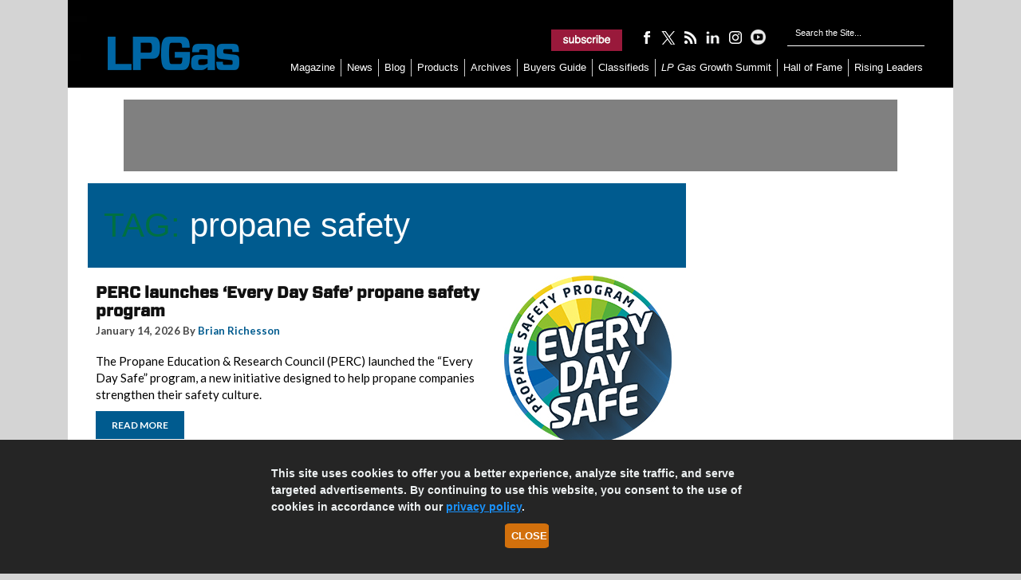

--- FILE ---
content_type: text/html; charset=UTF-8
request_url: https://www.lpgasmagazine.com/tag/propane-safety/
body_size: 14566
content:
<!DOCTYPE html>

<html xmlns="http://www.w3.org/1999/xhtml" lang="en-US">

<head>

	<meta http-equiv="X-UA-Compatible" content="IE=edge"/>

	<meta http-equiv="Content-Type" content="text/html; charset=UTF-8"/>
	<title>propane safety &#045; LP Gas</title>

	<!-- Google Tag Manager -->
	<script>(function(w,d,s,l,i){w[l]=w[l]||[];w[l].push({'gtm.start':
	new Date().getTime(),event:'gtm.js'});var f=d.getElementsByTagName(s)[0],
	j=d.createElement(s),dl=l!='dataLayer'?'&l='+l:'';j.async=true;j.src=
	'https://www.googletagmanager.com/gtm.js?id='+i+dl;f.parentNode.insertBefore(j,f);
	})(window,document,'script','dataLayer','GTM-T43RBLX');</script>
	<!-- End Google Tag Manager -->

	<link rel="icon" type="image/x-icon" href="https://www.lpgasmagazine.com/wp-content/themes/childTheme_3_22/favicon.png"/>
	<link rel="stylesheet" href="https://www.lpgasmagazine.com/wp-content/themes/childTheme_3_22/style.css?v=11052020" type="text/css" media="screen"/>

	<script src="https://cdnjs.cloudflare.com/ajax/libs/jquery/3.4.1/jquery.js" type="text/javascript"></script>
    		<!-- Responsive Design Resources -->
		<link rel="stylesheet" href="https://www.lpgasmagazine.com/wp-content/themes/childTheme_3_22/style-responsive.css?v=11052020"
			  type="text/css" media="screen"/>
		<meta name="viewport" content="width=device-width,initial-scale=1"/>
    
	<link rel="pingback" href="https://www.lpgasmagazine.com/xmlrpc.php"/>

    
<!-- Search Engine Optimization by Rank Math PRO - https://rankmath.com/ -->
<meta name="robots" content="follow, noindex"/>
<meta property="og:locale" content="en_US" />
<meta property="og:type" content="article" />
<meta property="og:title" content="propane safety &#045; LP Gas" />
<meta property="og:url" content="https://www.lpgasmagazine.com/tag/propane-safety/" />
<meta property="og:site_name" content="LP Gas" />
<meta property="article:publisher" content="https://www.facebook.com/lpgasmagazine" />
<meta name="twitter:card" content="summary_large_image" />
<meta name="twitter:title" content="propane safety &#045; LP Gas" />
<meta name="twitter:site" content="@https://www.twitter.com/lpgas_mag" />
<meta name="twitter:label1" content="Posts" />
<meta name="twitter:data1" content="267" />
<script type="application/ld+json" class="rank-math-schema-pro">{"@context":"https://schema.org","@graph":[{"@type":"Organization","@id":"https://www.lpgasmagazine.com/#organization","name":"LP Gas Magazine","url":"https://www.lpgasmagazine.com","sameAs":["https://www.facebook.com/lpgasmagazine","https://twitter.com/https://www.twitter.com/lpgas_mag","https://www.instagram.com/lpgasmagazine/","https://www.youtube.com/@LPGasmagazine/","https://www.linkedin.com/company/lp-gas/"],"logo":{"@type":"ImageObject","@id":"https://www.lpgasmagazine.com/#logo","url":"https://www.lpgasmagazine.com/wp-content/uploads/2019/06/LPG_2018logo_blue-210x54.jpg","contentUrl":"https://www.lpgasmagazine.com/wp-content/uploads/2019/06/LPG_2018logo_blue-210x54.jpg","caption":"LP Gas","inLanguage":"en-US","width":"210","height":"54"}},{"@type":"WebSite","@id":"https://www.lpgasmagazine.com/#website","url":"https://www.lpgasmagazine.com","name":"LP Gas","publisher":{"@id":"https://www.lpgasmagazine.com/#organization"},"inLanguage":"en-US"},{"@type":"CollectionPage","@id":"https://www.lpgasmagazine.com/tag/propane-safety/#webpage","url":"https://www.lpgasmagazine.com/tag/propane-safety/","name":"propane safety &#045; LP Gas","isPartOf":{"@id":"https://www.lpgasmagazine.com/#website"},"inLanguage":"en-US"}]}</script>
<!-- /Rank Math WordPress SEO plugin -->

<link rel='dns-prefetch' href='//www.googletagmanager.com' />
<link rel='dns-prefetch' href='//www.lpgasmagazine.com' />
<link rel="alternate" type="application/rss+xml" title="LP Gas &raquo; Feed" href="https://www.lpgasmagazine.com/feed/" />
<link rel="alternate" type="application/rss+xml" title="LP Gas &raquo; Comments Feed" href="https://www.lpgasmagazine.com/comments/feed/" />
<link rel="alternate" type="application/rss+xml" title="LP Gas &raquo; propane safety Tag Feed" href="https://www.lpgasmagazine.com/tag/propane-safety/feed/" />
<style id='wp-img-auto-sizes-contain-inline-css' type='text/css'>
img:is([sizes=auto i],[sizes^="auto," i]){contain-intrinsic-size:3000px 1500px}
/*# sourceURL=wp-img-auto-sizes-contain-inline-css */
</style>
<style id='wp-emoji-styles-inline-css' type='text/css'>

	img.wp-smiley, img.emoji {
		display: inline !important;
		border: none !important;
		box-shadow: none !important;
		height: 1em !important;
		width: 1em !important;
		margin: 0 0.07em !important;
		vertical-align: -0.1em !important;
		background: none !important;
		padding: 0 !important;
	}
/*# sourceURL=wp-emoji-styles-inline-css */
</style>
<style id='wp-block-library-inline-css' type='text/css'>
:root{--wp-block-synced-color:#7a00df;--wp-block-synced-color--rgb:122,0,223;--wp-bound-block-color:var(--wp-block-synced-color);--wp-editor-canvas-background:#ddd;--wp-admin-theme-color:#007cba;--wp-admin-theme-color--rgb:0,124,186;--wp-admin-theme-color-darker-10:#006ba1;--wp-admin-theme-color-darker-10--rgb:0,107,160.5;--wp-admin-theme-color-darker-20:#005a87;--wp-admin-theme-color-darker-20--rgb:0,90,135;--wp-admin-border-width-focus:2px}@media (min-resolution:192dpi){:root{--wp-admin-border-width-focus:1.5px}}.wp-element-button{cursor:pointer}:root .has-very-light-gray-background-color{background-color:#eee}:root .has-very-dark-gray-background-color{background-color:#313131}:root .has-very-light-gray-color{color:#eee}:root .has-very-dark-gray-color{color:#313131}:root .has-vivid-green-cyan-to-vivid-cyan-blue-gradient-background{background:linear-gradient(135deg,#00d084,#0693e3)}:root .has-purple-crush-gradient-background{background:linear-gradient(135deg,#34e2e4,#4721fb 50%,#ab1dfe)}:root .has-hazy-dawn-gradient-background{background:linear-gradient(135deg,#faaca8,#dad0ec)}:root .has-subdued-olive-gradient-background{background:linear-gradient(135deg,#fafae1,#67a671)}:root .has-atomic-cream-gradient-background{background:linear-gradient(135deg,#fdd79a,#004a59)}:root .has-nightshade-gradient-background{background:linear-gradient(135deg,#330968,#31cdcf)}:root .has-midnight-gradient-background{background:linear-gradient(135deg,#020381,#2874fc)}:root{--wp--preset--font-size--normal:16px;--wp--preset--font-size--huge:42px}.has-regular-font-size{font-size:1em}.has-larger-font-size{font-size:2.625em}.has-normal-font-size{font-size:var(--wp--preset--font-size--normal)}.has-huge-font-size{font-size:var(--wp--preset--font-size--huge)}.has-text-align-center{text-align:center}.has-text-align-left{text-align:left}.has-text-align-right{text-align:right}.has-fit-text{white-space:nowrap!important}#end-resizable-editor-section{display:none}.aligncenter{clear:both}.items-justified-left{justify-content:flex-start}.items-justified-center{justify-content:center}.items-justified-right{justify-content:flex-end}.items-justified-space-between{justify-content:space-between}.screen-reader-text{border:0;clip-path:inset(50%);height:1px;margin:-1px;overflow:hidden;padding:0;position:absolute;width:1px;word-wrap:normal!important}.screen-reader-text:focus{background-color:#ddd;clip-path:none;color:#444;display:block;font-size:1em;height:auto;left:5px;line-height:normal;padding:15px 23px 14px;text-decoration:none;top:5px;width:auto;z-index:100000}html :where(.has-border-color){border-style:solid}html :where([style*=border-top-color]){border-top-style:solid}html :where([style*=border-right-color]){border-right-style:solid}html :where([style*=border-bottom-color]){border-bottom-style:solid}html :where([style*=border-left-color]){border-left-style:solid}html :where([style*=border-width]){border-style:solid}html :where([style*=border-top-width]){border-top-style:solid}html :where([style*=border-right-width]){border-right-style:solid}html :where([style*=border-bottom-width]){border-bottom-style:solid}html :where([style*=border-left-width]){border-left-style:solid}html :where(img[class*=wp-image-]){height:auto;max-width:100%}:where(figure){margin:0 0 1em}html :where(.is-position-sticky){--wp-admin--admin-bar--position-offset:var(--wp-admin--admin-bar--height,0px)}@media screen and (max-width:600px){html :where(.is-position-sticky){--wp-admin--admin-bar--position-offset:0px}}

/*# sourceURL=wp-block-library-inline-css */
</style><style id='global-styles-inline-css' type='text/css'>
:root{--wp--preset--aspect-ratio--square: 1;--wp--preset--aspect-ratio--4-3: 4/3;--wp--preset--aspect-ratio--3-4: 3/4;--wp--preset--aspect-ratio--3-2: 3/2;--wp--preset--aspect-ratio--2-3: 2/3;--wp--preset--aspect-ratio--16-9: 16/9;--wp--preset--aspect-ratio--9-16: 9/16;--wp--preset--color--black: #000000;--wp--preset--color--cyan-bluish-gray: #abb8c3;--wp--preset--color--white: #ffffff;--wp--preset--color--pale-pink: #f78da7;--wp--preset--color--vivid-red: #cf2e2e;--wp--preset--color--luminous-vivid-orange: #ff6900;--wp--preset--color--luminous-vivid-amber: #fcb900;--wp--preset--color--light-green-cyan: #7bdcb5;--wp--preset--color--vivid-green-cyan: #00d084;--wp--preset--color--pale-cyan-blue: #8ed1fc;--wp--preset--color--vivid-cyan-blue: #0693e3;--wp--preset--color--vivid-purple: #9b51e0;--wp--preset--gradient--vivid-cyan-blue-to-vivid-purple: linear-gradient(135deg,rgb(6,147,227) 0%,rgb(155,81,224) 100%);--wp--preset--gradient--light-green-cyan-to-vivid-green-cyan: linear-gradient(135deg,rgb(122,220,180) 0%,rgb(0,208,130) 100%);--wp--preset--gradient--luminous-vivid-amber-to-luminous-vivid-orange: linear-gradient(135deg,rgb(252,185,0) 0%,rgb(255,105,0) 100%);--wp--preset--gradient--luminous-vivid-orange-to-vivid-red: linear-gradient(135deg,rgb(255,105,0) 0%,rgb(207,46,46) 100%);--wp--preset--gradient--very-light-gray-to-cyan-bluish-gray: linear-gradient(135deg,rgb(238,238,238) 0%,rgb(169,184,195) 100%);--wp--preset--gradient--cool-to-warm-spectrum: linear-gradient(135deg,rgb(74,234,220) 0%,rgb(151,120,209) 20%,rgb(207,42,186) 40%,rgb(238,44,130) 60%,rgb(251,105,98) 80%,rgb(254,248,76) 100%);--wp--preset--gradient--blush-light-purple: linear-gradient(135deg,rgb(255,206,236) 0%,rgb(152,150,240) 100%);--wp--preset--gradient--blush-bordeaux: linear-gradient(135deg,rgb(254,205,165) 0%,rgb(254,45,45) 50%,rgb(107,0,62) 100%);--wp--preset--gradient--luminous-dusk: linear-gradient(135deg,rgb(255,203,112) 0%,rgb(199,81,192) 50%,rgb(65,88,208) 100%);--wp--preset--gradient--pale-ocean: linear-gradient(135deg,rgb(255,245,203) 0%,rgb(182,227,212) 50%,rgb(51,167,181) 100%);--wp--preset--gradient--electric-grass: linear-gradient(135deg,rgb(202,248,128) 0%,rgb(113,206,126) 100%);--wp--preset--gradient--midnight: linear-gradient(135deg,rgb(2,3,129) 0%,rgb(40,116,252) 100%);--wp--preset--font-size--small: 13px;--wp--preset--font-size--medium: 20px;--wp--preset--font-size--large: 36px;--wp--preset--font-size--x-large: 42px;--wp--preset--spacing--20: 0.44rem;--wp--preset--spacing--30: 0.67rem;--wp--preset--spacing--40: 1rem;--wp--preset--spacing--50: 1.5rem;--wp--preset--spacing--60: 2.25rem;--wp--preset--spacing--70: 3.38rem;--wp--preset--spacing--80: 5.06rem;--wp--preset--shadow--natural: 6px 6px 9px rgba(0, 0, 0, 0.2);--wp--preset--shadow--deep: 12px 12px 50px rgba(0, 0, 0, 0.4);--wp--preset--shadow--sharp: 6px 6px 0px rgba(0, 0, 0, 0.2);--wp--preset--shadow--outlined: 6px 6px 0px -3px rgb(255, 255, 255), 6px 6px rgb(0, 0, 0);--wp--preset--shadow--crisp: 6px 6px 0px rgb(0, 0, 0);}:where(.is-layout-flex){gap: 0.5em;}:where(.is-layout-grid){gap: 0.5em;}body .is-layout-flex{display: flex;}.is-layout-flex{flex-wrap: wrap;align-items: center;}.is-layout-flex > :is(*, div){margin: 0;}body .is-layout-grid{display: grid;}.is-layout-grid > :is(*, div){margin: 0;}:where(.wp-block-columns.is-layout-flex){gap: 2em;}:where(.wp-block-columns.is-layout-grid){gap: 2em;}:where(.wp-block-post-template.is-layout-flex){gap: 1.25em;}:where(.wp-block-post-template.is-layout-grid){gap: 1.25em;}.has-black-color{color: var(--wp--preset--color--black) !important;}.has-cyan-bluish-gray-color{color: var(--wp--preset--color--cyan-bluish-gray) !important;}.has-white-color{color: var(--wp--preset--color--white) !important;}.has-pale-pink-color{color: var(--wp--preset--color--pale-pink) !important;}.has-vivid-red-color{color: var(--wp--preset--color--vivid-red) !important;}.has-luminous-vivid-orange-color{color: var(--wp--preset--color--luminous-vivid-orange) !important;}.has-luminous-vivid-amber-color{color: var(--wp--preset--color--luminous-vivid-amber) !important;}.has-light-green-cyan-color{color: var(--wp--preset--color--light-green-cyan) !important;}.has-vivid-green-cyan-color{color: var(--wp--preset--color--vivid-green-cyan) !important;}.has-pale-cyan-blue-color{color: var(--wp--preset--color--pale-cyan-blue) !important;}.has-vivid-cyan-blue-color{color: var(--wp--preset--color--vivid-cyan-blue) !important;}.has-vivid-purple-color{color: var(--wp--preset--color--vivid-purple) !important;}.has-black-background-color{background-color: var(--wp--preset--color--black) !important;}.has-cyan-bluish-gray-background-color{background-color: var(--wp--preset--color--cyan-bluish-gray) !important;}.has-white-background-color{background-color: var(--wp--preset--color--white) !important;}.has-pale-pink-background-color{background-color: var(--wp--preset--color--pale-pink) !important;}.has-vivid-red-background-color{background-color: var(--wp--preset--color--vivid-red) !important;}.has-luminous-vivid-orange-background-color{background-color: var(--wp--preset--color--luminous-vivid-orange) !important;}.has-luminous-vivid-amber-background-color{background-color: var(--wp--preset--color--luminous-vivid-amber) !important;}.has-light-green-cyan-background-color{background-color: var(--wp--preset--color--light-green-cyan) !important;}.has-vivid-green-cyan-background-color{background-color: var(--wp--preset--color--vivid-green-cyan) !important;}.has-pale-cyan-blue-background-color{background-color: var(--wp--preset--color--pale-cyan-blue) !important;}.has-vivid-cyan-blue-background-color{background-color: var(--wp--preset--color--vivid-cyan-blue) !important;}.has-vivid-purple-background-color{background-color: var(--wp--preset--color--vivid-purple) !important;}.has-black-border-color{border-color: var(--wp--preset--color--black) !important;}.has-cyan-bluish-gray-border-color{border-color: var(--wp--preset--color--cyan-bluish-gray) !important;}.has-white-border-color{border-color: var(--wp--preset--color--white) !important;}.has-pale-pink-border-color{border-color: var(--wp--preset--color--pale-pink) !important;}.has-vivid-red-border-color{border-color: var(--wp--preset--color--vivid-red) !important;}.has-luminous-vivid-orange-border-color{border-color: var(--wp--preset--color--luminous-vivid-orange) !important;}.has-luminous-vivid-amber-border-color{border-color: var(--wp--preset--color--luminous-vivid-amber) !important;}.has-light-green-cyan-border-color{border-color: var(--wp--preset--color--light-green-cyan) !important;}.has-vivid-green-cyan-border-color{border-color: var(--wp--preset--color--vivid-green-cyan) !important;}.has-pale-cyan-blue-border-color{border-color: var(--wp--preset--color--pale-cyan-blue) !important;}.has-vivid-cyan-blue-border-color{border-color: var(--wp--preset--color--vivid-cyan-blue) !important;}.has-vivid-purple-border-color{border-color: var(--wp--preset--color--vivid-purple) !important;}.has-vivid-cyan-blue-to-vivid-purple-gradient-background{background: var(--wp--preset--gradient--vivid-cyan-blue-to-vivid-purple) !important;}.has-light-green-cyan-to-vivid-green-cyan-gradient-background{background: var(--wp--preset--gradient--light-green-cyan-to-vivid-green-cyan) !important;}.has-luminous-vivid-amber-to-luminous-vivid-orange-gradient-background{background: var(--wp--preset--gradient--luminous-vivid-amber-to-luminous-vivid-orange) !important;}.has-luminous-vivid-orange-to-vivid-red-gradient-background{background: var(--wp--preset--gradient--luminous-vivid-orange-to-vivid-red) !important;}.has-very-light-gray-to-cyan-bluish-gray-gradient-background{background: var(--wp--preset--gradient--very-light-gray-to-cyan-bluish-gray) !important;}.has-cool-to-warm-spectrum-gradient-background{background: var(--wp--preset--gradient--cool-to-warm-spectrum) !important;}.has-blush-light-purple-gradient-background{background: var(--wp--preset--gradient--blush-light-purple) !important;}.has-blush-bordeaux-gradient-background{background: var(--wp--preset--gradient--blush-bordeaux) !important;}.has-luminous-dusk-gradient-background{background: var(--wp--preset--gradient--luminous-dusk) !important;}.has-pale-ocean-gradient-background{background: var(--wp--preset--gradient--pale-ocean) !important;}.has-electric-grass-gradient-background{background: var(--wp--preset--gradient--electric-grass) !important;}.has-midnight-gradient-background{background: var(--wp--preset--gradient--midnight) !important;}.has-small-font-size{font-size: var(--wp--preset--font-size--small) !important;}.has-medium-font-size{font-size: var(--wp--preset--font-size--medium) !important;}.has-large-font-size{font-size: var(--wp--preset--font-size--large) !important;}.has-x-large-font-size{font-size: var(--wp--preset--font-size--x-large) !important;}
/*# sourceURL=global-styles-inline-css */
</style>

<style id='classic-theme-styles-inline-css' type='text/css'>
/*! This file is auto-generated */
.wp-block-button__link{color:#fff;background-color:#32373c;border-radius:9999px;box-shadow:none;text-decoration:none;padding:calc(.667em + 2px) calc(1.333em + 2px);font-size:1.125em}.wp-block-file__button{background:#32373c;color:#fff;text-decoration:none}
/*# sourceURL=/wp-includes/css/classic-themes.min.css */
</style>
<link rel='stylesheet' id='awpcp-font-awesome-css' href='https://www.lpgasmagazine.com/wp-content/plugins/another-wordpress-classifieds-plugin/resources/vendors/fontawesome/css/all.min.css?ver=5.2.0' type='text/css' media='all' />
<link rel='stylesheet' id='awpcp-frontend-style-css' href='https://www.lpgasmagazine.com/wp-content/plugins/another-wordpress-classifieds-plugin/resources/css/awpcpstyle.css?ver=4.4.3' type='text/css' media='all' />

<!-- Google tag (gtag.js) snippet added by Site Kit -->
<!-- Google Analytics snippet added by Site Kit -->
<script type="text/javascript" src="https://www.googletagmanager.com/gtag/js?id=GT-WF4XGXG" id="google_gtagjs-js" async></script>
<script type="text/javascript" id="google_gtagjs-js-after">
/* <![CDATA[ */
window.dataLayer = window.dataLayer || [];function gtag(){dataLayer.push(arguments);}
gtag("set","linker",{"domains":["www.lpgasmagazine.com"]});
gtag("js", new Date());
gtag("set", "developer_id.dZTNiMT", true);
gtag("config", "GT-WF4XGXG");
 window._googlesitekit = window._googlesitekit || {}; window._googlesitekit.throttledEvents = []; window._googlesitekit.gtagEvent = (name, data) => { var key = JSON.stringify( { name, data } ); if ( !! window._googlesitekit.throttledEvents[ key ] ) { return; } window._googlesitekit.throttledEvents[ key ] = true; setTimeout( () => { delete window._googlesitekit.throttledEvents[ key ]; }, 5 ); gtag( "event", name, { ...data, event_source: "site-kit" } ); }; 
//# sourceURL=google_gtagjs-js-after
/* ]]> */
</script>
<script type="text/javascript" src="https://www.lpgasmagazine.com/wp-content/themes/WP-Bold109/js/external.js?ver=6.9" id="external-js"></script>
<script type="text/javascript" src="https://www.lpgasmagazine.com/wp-content/themes/WP-Bold109/js/suckerfish.js?ver=6.9" id="suckerfish-js"></script>
<script type="text/javascript" src="https://www.lpgasmagazine.com/wp-includes/js/jquery/jquery.min.js?ver=3.7.1" id="jquery-core-js"></script>
<script type="text/javascript" src="https://www.lpgasmagazine.com/wp-includes/js/jquery/jquery-migrate.min.js?ver=3.4.1" id="jquery-migrate-js"></script>
<script type="text/javascript" src="https://www.lpgasmagazine.com/wp-content/themes/WP-Bold109/js/jquery.mobilemenu.js?ver=6.9" id="mobilmenu-js"></script>
<script type="text/javascript" src="https://www.lpgasmagazine.com/wp-content/themes/WP-Bold109/js/flexslider.js?ver=6.9" id="flexslider-js"></script>
<link rel="https://api.w.org/" href="https://www.lpgasmagazine.com/wp-json/" /><link rel="alternate" title="JSON" type="application/json" href="https://www.lpgasmagazine.com/wp-json/wp/v2/tags/397" /><link rel="EditURI" type="application/rsd+xml" title="RSD" href="https://www.lpgasmagazine.com/xmlrpc.php?rsd" />
<meta name="generator" content="WordPress 6.9" />
<meta name="generator" content="Site Kit by Google 1.167.0" />
<!-- Alternate Stylesheet -->
<link href="https://www.lpgasmagazine.com/wp-content/themes/WP-Bold109/styles/default.css" rel="stylesheet" type="text/css" />

<!-- Styles from custom.css -->
<link href="https://www.lpgasmagazine.com/wp-content/themes/childTheme_3_22/custom.css" rel="stylesheet" type="text/css" />

	<!-- MobileMenu JS -->
	<script type="text/javascript">
		jQuery(function () {
			jQuery('.nav').mobileMenu({ defaultText: 'Navigate to ...' });
			jQuery('.catnav').mobileMenu({ defaultText: 'Navigate to ... ', className: 'select-menu-catnav' });
		});
	</script>


<link rel="icon" href="https://www.lpgasmagazine.com/wp-content/uploads/2025/06/cropped-favicon-32x32.webp" sizes="32x32" />
<link rel="icon" href="https://www.lpgasmagazine.com/wp-content/uploads/2025/06/cropped-favicon-192x192.webp" sizes="192x192" />
<link rel="apple-touch-icon" href="https://www.lpgasmagazine.com/wp-content/uploads/2025/06/cropped-favicon-180x180.webp" />
<meta name="msapplication-TileImage" content="https://www.lpgasmagazine.com/wp-content/uploads/2025/06/cropped-favicon-270x270.webp" />

    
	<meta name="facebook-domain-verification" content="9ulflqplpgjlbd0xez4zcnf3orgf4t"/>

	<!-- Facebook Pixel Code -->

	<script>

		!function (f, b, e, v, n, t, s) {
			if (f.fbq) return;
			n = f.fbq = function () {
				n.callMethod ?

					n.callMethod.apply(n, arguments) : n.queue.push(arguments)
			};

			if (!f._fbq) f._fbq = n;
			n.push = n;
			n.loaded = !0;
			n.version = '2.0';

			n.queue = [];
			t = b.createElement(e);
			t.async = !0;

			t.src = v;
			s = b.getElementsByTagName(e)[0];

			s.parentNode.insertBefore(t, s)
		}(window, document, 'script',

			'https://connect.facebook.net/en_US/fbevents.js');

		fbq('init', '2309066175992809');
		fbq('track', 'PageView');

	</script>

	<noscript>
		<img height="1" width="1" src="https://www.facebook.com/tr?id=2309066175992809&ev=PageView&noscript=1"/>
	</noscript>
	<script>
		!function (e, t, n, s, u, a) {
			e.twq || (s = e.twq = function () {
				s.exe ? s.exe.apply(s, arguments) : s.queue.push(arguments);
			}, s.version = '1.1', s.queue = [], u = t.createElement(n), u.async = !0, u.src = '//static.ads-twitter.com/uwt.js',
				a = t.getElementsByTagName(n)[0], a.parentNode.insertBefore(u, a))
		}(window, document, 'script');
		twq('init', 'o1eot');
		twq('track', 'PageView');
	</script>

	<script src="https://code.jquery.com/jquery-3.1.1.min.js" integrity="sha256-hVVnYaiADRTO2PzUGmuLJr8BLUSjGIZsDYGmIJLv2b8=" crossorigin="anonymous"></script>

	<!-- BEGIN ADVERTSERVE CODE -->
	<!--LP Gas Ad Lazy Loading -->
	<script type="text/javascript">
		var _avp = _avp || [];
		(function () {
			var s = document.createElement('script');
			s.type = 'text/javascript';
			s.async = true;
			s.src = 'https://northcoastmedia.advertserve.com/js/libcode3.js';
			var x = document.getElementsByTagName('script')[0];
			x.parentNode.insertBefore(s, x);
		})();
	</script>
	<!-- END ADVERTSERVE CODE -->

	<script type="text/javascript">
		window.addEventListener('load', function () {
			var lightbox = document.getElementById('lightbox');
			var overlay = document.getElementById('overlay');
			if ((!lightbox || lightbox.style.display === 'none') && (!overlay || overlay.style.display === 'none')) {
				document.getElementById('splashscreen').style.display = 'none';
				document.body.style.overflow = 'visible';
			}
		});
		var lightboxCloseCallback = function () {
			document.getElementById('splashscreen').style.display = 'none';
			document.body.style.overflow = 'visible';
		};
		var overlayCloseCallback = function () {
			document.getElementById('splashscreen').style.display = 'none';
			document.body.style.overflow = 'visible';
		};
	</script>

	<!-- aHrefs site verification -->
	<meta name="ahrefs-site-verification" content="8504be23bbc0e23ab8dcce27c76e58590ba32d65a48cbed478aef7c7e509213b">
	<!-- END verification -->

	<!-- cookiealert styles -->
	<link rel="stylesheet" href="https://cdn.jsdelivr.net/gh/Wruczek/Bootstrap-Cookie-Alert@gh-pages/cookiealert.css">

	<script type="text/javascript">
		// olytics 3.0
		window.olytics || (window.olytics = []), window.olytics.methods = ["fire", "confirm"], window.olytics.factory = function (i) {
			return function () {
				var t = Array.prototype.slice.call(arguments);
				return t.unshift(i), window.olytics.push(t), window.olytics
			}
		};
		for (var i = 0; i < window.olytics.methods.length; i++) {
			var method = window.olytics.methods[i];
			window.olytics[method] = window.olytics.factory(method)
		}
		olytics.load = function (i) {
			if (!document.getElementById("olyticsImport")) {
				window.a = window.olytics;
				var t = document.createElement("script");
				t.async = !0, t.id = "olyticsImport", t.type = "text/javascript";
				var o = "";
				void 0 !== i && void 0 !== i.oid && (o = i.oid), t.setAttribute("data-oid", o), t.src = "https://olytics.omeda.com/olytics/js/v3/p/olytics.min.js", t.addEventListener("load", function (t) {
					for (olytics.initialize({Olytics: i}); window.a.length > 0;) {
						var o = window.a.shift(), s = o.shift();
						olytics[s] && olytics[s].apply(olytics, o)
					}
				}, !1);
				var s = document.getElementsByTagName("script")[0];
				s.parentNode.insertBefore(t, s)
			}
		}, olytics.load({oid: "9db4dbdcfff748ffb558996384fc1943"});
	</script>
	<!-- END Omeda Production -->

</head>

<body class="archive tag tag-propane-safety tag-397 wp-theme-WP-Bold109 wp-child-theme-childTheme_3_22">
<!-- Google Tag Manager (noscript) -->
<noscript><iframe src="https://www.googletagmanager.com/ns.html?id=GTM-T43RBLX"
height="0" width="0" style="display:none;visibility:hidden"></iframe></noscript>
<!-- End Google Tag Manager (noscript) -->
<div id="outer-wrap">
	<div id="wrap">
		<div id="header">
			<div id="logo">
				<a href="https://www.lpgasmagazine.com" title="LP Gas">
					<img src="https://www.lpgasmagazine.com/wp-content/themes/childTheme_3_22/images/header_logo.png" alt="LP Gas"/>
				</a>
			</div>

			<div class="sub-icons">
					<a title="Subscribe to LP Gas." rel="external" href="https://ncm.dragonforms.com/NCM8_GSnew&pk=rdbtn"><img class="newsletter-sub" src="https://www.lpgasmagazine.com/wp-content/themes/childTheme_3_22/images/newsletter-signup.png" alt="Subscribe to LP Gas." align="top" /></a>

	<a title="Connect on Facebook" rel="external" href="http://www.facebook.com/lpgasmagazine"><img class="facebook-sub" src="https://www.lpgasmagazine.com/wp-content/themes/childTheme_3_22/images/facebook-logo.png" alt="Connect on Facebook" align="top" /></a>

	<a rel="external" title="Follow on X (formerly Twitter)" href="https://x.com/lpgas_mag"><img class="twitter-sub" src="https://www.lpgasmagazine.com/wp-content/themes/childTheme_3_22/images/x-twitter-logo.png" alt="Follow Me on Twitter" align="top" /></a>


<a title="Subscribe via RSS Feed" href="http://feeds.feedburner.com/LpGas" target="_blank"><img class="rss-sub" src="https://www.lpgasmagazine.com/wp-content/themes/childTheme_3_22/images/feed-logo.png" alt="Subscribe via RSS Feed" align="top" /></a>


<a title="Connect on LinkedIn" href="https://www.linkedin.com/company/lp-gas/" target="_blank"><img class="rss-sub" src="https://www.lpgasmagazine.com/wp-content/themes/childTheme_3_22/images/li-logo.png" alt="Connect on LinkedIn" align="top" /></a>


<a title="Follow us on Instagram" href="https://www.instagram.com/lpgasmagazine/" target="_blank"><img class="rss-sub" src="https://www.lpgasmagazine.com/wp-content/themes/childTheme_3_22/images/insta-logo.png" alt="Follow us on Instagram" align="top" /></a>

<a title="See our Youtube channel" href="https://www.youtube.com/@LPGasmagazine/" target="_blank"><img class="rss-sub" src="https://www.lpgasmagazine.com/wp-content/themes/childTheme_3_22/images/yt-logo.png" alt="See our Youtube channel" align="top" /></a>


			</div>

			<div id="header-search">
				<form id="searchform" method="get" action="https://www.lpgasmagazine.com/" >
  <input type="text" value="Search the Site..." onfocus="if (this.value == 'Search the Site...') {this.value = '';}" onblur="if (this.value == '') {this.value = 'Search the Site...';}" size="18" maxlength="50" name="s" id="searchfield" />
  
  <input type="image" src="https://www.lpgasmagazine.com/wp-content/themes/childTheme_3_22/images/search-button.png"  value="" id="submitbutton" alt="GO" />
</form>
			</div>

			<div id="topnav">
                					<ul class="nav">
                        <li id="menu-item-4228" class="menu-item menu-item-type-taxonomy menu-item-object-category menu-item-4228"><a href="https://www.lpgasmagazine.com/category/current-issue/">Magazine</a></li>
<li id="menu-item-103" class="menu-item menu-item-type-taxonomy menu-item-object-category menu-item-103"><a href="https://www.lpgasmagazine.com/category/news/">News</a></li>
<li id="menu-item-107" class="menu-item menu-item-type-taxonomy menu-item-object-category menu-item-107"><a href="https://www.lpgasmagazine.com/category/blog/">Blog</a></li>
<li id="menu-item-8762" class="menu-item menu-item-type-taxonomy menu-item-object-category menu-item-8762"><a href="https://www.lpgasmagazine.com/category/new-products-2/">Products</a></li>
<li id="menu-item-1215" class="menu-item menu-item-type-custom menu-item-object-custom menu-item-has-children menu-item-1215"><a href="https://www.lpgasmagazine.com/digital-editions-2/">Archives</a>
<ul class="sub-menu">
	<li id="menu-item-625" class="menu-item menu-item-type-post_type menu-item-object-page menu-item-625"><a href="https://www.lpgasmagazine.com/digital-editions-2/">Digital Editions</a></li>
	<li id="menu-item-45239" class="menu-item menu-item-type-custom menu-item-object-custom menu-item-45239"><a href="https://www.lpgasmagazine.com/2025-top-propane-retailers-overall-list/">Ranking the Top Propane Retailers</a></li>
	<li id="menu-item-935" class="menu-item menu-item-type-custom menu-item-object-custom menu-item-935"><a href="https://www.lpgasmagazine.com/2025-suppliers-guide-the-propane-industrys-top-product-sources/">Suppliers Guide</a></li>
	<li id="menu-item-937" class="menu-item menu-item-type-custom menu-item-object-custom menu-item-937"><a href="https://www.lpgasmagazine.com/2024-state-of-the-economy-predicted-growth-year-for-2025/">State of the Industry</a></li>
	<li id="menu-item-11315" class="menu-item menu-item-type-post_type menu-item-object-page menu-item-11315"><a href="https://www.lpgasmagazine.com/webinars/">Webinars</a></li>
	<li id="menu-item-30688" class="menu-item menu-item-type-post_type menu-item-object-page menu-item-30688"><a href="https://www.lpgasmagazine.com/lp-gas-on-instagram/"><em>LP Gas</em> on Instagram</a></li>
</ul>
</li>
<li id="menu-item-1790" class="menu-item menu-item-type-custom menu-item-object-custom menu-item-1790"><a href="https://www.lpgasbuyersguide.com/">Buyers Guide</a></li>
<li id="menu-item-9192" class="menu-item menu-item-type-post_type menu-item-object-page menu-item-9192"><a href="https://www.lpgasmagazine.com/lp-gas-magazine-classifieds/">Classifieds</a></li>
<li id="menu-item-85054" class="menu-item menu-item-type-custom menu-item-object-custom menu-item-has-children menu-item-85054"><a href="https://lpgasgrowthsummit.com/"><em>LP Gas</em> Growth Summit</a>
<ul class="sub-menu">
	<li id="menu-item-32933" class="menu-item menu-item-type-custom menu-item-object-custom menu-item-32933"><a href="https://northcoast.wufoo.com/forms/r1cyypq91q6jz00/">Retailer Application</a></li>
</ul>
</li>
<li id="menu-item-19113" class="menu-item menu-item-type-custom menu-item-object-custom menu-item-19113"><a href="https://lpgashalloffame.com/">Hall of Fame</a></li>
<li id="menu-item-30752" class="menu-item menu-item-type-post_type menu-item-object-page menu-item-has-children menu-item-30752"><a href="https://www.lpgasmagazine.com/lp-gas-rising-leaders/">Rising Leaders</a>
<ul class="sub-menu">
	<li id="menu-item-30753" class="menu-item menu-item-type-post_type menu-item-object-post menu-item-30753"><a href="https://www.lpgasmagazine.com/2017-lp-gas-rising-leaders/">2017 Rising Leaders</a></li>
	<li id="menu-item-32079" class="menu-item menu-item-type-post_type menu-item-object-post menu-item-32079"><a href="https://www.lpgasmagazine.com/2018-lp-gas-rising-leaders/">2018 Rising Leaders</a></li>
	<li id="menu-item-38672" class="menu-item menu-item-type-post_type menu-item-object-post menu-item-38672"><a href="https://www.lpgasmagazine.com/2019-lp-gas-rising-leaders/">2019 Rising Leaders</a></li>
	<li id="menu-item-45053" class="menu-item menu-item-type-post_type menu-item-object-post menu-item-45053"><a href="https://www.lpgasmagazine.com/2020-lp-gas-rising-leaders/">2020 Rising Leaders</a></li>
	<li id="menu-item-51904" class="menu-item menu-item-type-custom menu-item-object-custom menu-item-51904"><a href="https://www.lpgasmagazine.com/2021-lp-gas-rising-leaders/">2021 Rising Leaders</a></li>
	<li id="menu-item-61131" class="menu-item menu-item-type-custom menu-item-object-custom menu-item-61131"><a href="https://www.lpgasmagazine.com/2022-lp-gas-rising-leaders/">2022 Rising Leaders</a></li>
	<li id="menu-item-68116" class="menu-item menu-item-type-custom menu-item-object-custom menu-item-68116"><a href="https://www.lpgasmagazine.com/2023-lp-gas-rising-leaders/">2023 Rising Leaders</a></li>
	<li id="menu-item-75668" class="menu-item menu-item-type-custom menu-item-object-custom menu-item-75668"><a href="https://www.lpgasmagazine.com/2024-lp-gas-rising-leaders/">2024 Rising Leaders</a></li>
	<li id="menu-item-82195" class="menu-item menu-item-type-post_type menu-item-object-post menu-item-82195"><a href="https://www.lpgasmagazine.com/2025-lp-gas-rising-leaders-discover-the-right-opportunity/">2025 Rising Leaders</a></li>
	<li id="menu-item-30754" class="menu-item menu-item-type-custom menu-item-object-custom menu-item-30754"><a href="https://northcoast.wufoo.com/forms/z1f4dyb0zv1p2p/">Nomination Form</a></li>
</ul>
</li>
					</ul>
                			</div>

		</div>

		<div class="ad-970x90-cont">
			<div class="ad-970x90">

				<!-- BEGIN ADVERTSERVE CODE -->
				<!--
                Zone #370: lpg_web_super_leaderboard
                Size #37: Pushdown (Super Leaderboard) [970x90]
                -->
				<div id="avp_zid_370">
					<script type="text/javascript">
						var _avp = _avp || [];
						_avp.push({tagid: 'avp_zid_370', alias: '/', type: 'banner', zid: 370, pid: 0});
					</script>
				</div>
				<!-- END ADVERTSERVE CODE -->
			</div>
		</div>

	<div id="page-body" class="clearfix">

		<div id="column-left" class="clearfix">


		<div class="row-top"></div>
		<div id="sub-page-header">
								<div class="header-container">
					<h1 class="archive-title "><span class="green">TAG:</span> propane safety</h1>
				</div>

						</div>
		<div id="archive-content" class="maincontent clearfix">
									


				<div class="post-87464 post type-post status-publish format-standard has-post-thumbnail hentry category-news category-current-issue category-from-the-magazine tag-propane-education-research-council tag-propane-marketers tag-propane-retailers tag-propane-safety tag-safety-and-training-2" id="post-main-87464">

					<div class="entry clearfix">

						<div class="entry-content">

							<div class = "news-item arhcive-item">

								<div class = "feed-thumb-archive">
										<img width="245" height="210" src="https://www.lpgasmagazine.com/wp-content/uploads/2026/01/perc_every-day-safe-logo_245x210.jpg" class="attachment-news-feed-thumb size-news-feed-thumb wp-post-image" alt="The Propane Education &amp; Research Council&#039;s &quot;Every Day Safe&quot; program logo" decoding="async" fetchpriority="high" />								</div>

								<div class = "news-feed-content">

										<h1 class = "news-feed-title">

												<a href = "https://www.lpgasmagazine.com/perc-launches-every-day-safe-propane-safety-program/">PERC launches &#8216;Every Day Safe&#8217; propane safety program</a>

										</h1>

										<h2 class = "news-feed-meta">

											 January 14, 2026 By

												 <a href="https://www.lpgasmagazine.com/author/brichesson/" title="Posts by Brian Richesson" class="author url fn" rel="author">Brian Richesson</a>
										</h2>


										<div class = "featured-excerpt">

											<p>The Propane Education &#038; Research Council (PERC) launched the &#8220;Every Day Safe&#8221; program, a new initiative designed to help propane companies strengthen their safety culture.</p>

											<a href = "https://www.lpgasmagazine.com/perc-launches-every-day-safe-propane-safety-program/"><span class = "read-more">Read More</span></a>

										</div>

								</div>

							</div>

						</div>


					</div>

					<div class="meta-cats-tags clearfix">
	<span class="tags">
        	This article is tagged with <a href="https://www.lpgasmagazine.com/tag/propane-education-research-council/" rel="tag">Propane Education &amp; Research Council (PERC)</a>, <a href="https://www.lpgasmagazine.com/tag/propane-marketers/" rel="tag">propane marketers</a>, <a href="https://www.lpgasmagazine.com/tag/propane-retailers/" rel="tag">propane retailers</a>, <a href="https://www.lpgasmagazine.com/tag/propane-safety/" rel="tag">propane safety</a>, <a href="https://www.lpgasmagazine.com/tag/safety-and-training-2/" rel="tag">safety and training</a> 		and posted in <a href="https://www.lpgasmagazine.com/category/news/" rel="category tag">News</a>, <a href="https://www.lpgasmagazine.com/category/current-issue/" rel="category tag">Current Issue</a>, <a href="https://www.lpgasmagazine.com/category/from-the-magazine/" rel="category tag">From the Magazine</a></span>
		</div>



<script>
olytics.fire(
    {
    behaviorId: '2238A5789912A6B',
    category: 'News, Current Issue, From the Magazine',
    tag: 'Propane Education &amp; Research Council (PERC), propane marketers, propane retailers, propane safety, safety and training'
  }
);
</script>

				</div>




				<div class="post-87212 post type-post status-publish format-standard has-post-thumbnail hentry category-current-issue category-from-the-magazine tag-december-2025 tag-p3-propane-safety tag-propane-retailers tag-propane-safety tag-residential-propane tag-safety-signals" id="post-main-87212">

					<div class="entry clearfix">

						<div class="entry-content">

							<div class = "news-item arhcive-item">

								<div class = "feed-thumb-archive">
										<img width="245" height="210" src="https://www.lpgasmagazine.com/wp-content/uploads/2025/12/LPG1225_GettyImages-664452142_715x400-245x210.webp" class="attachment-news-feed-thumb size-news-feed-thumb wp-post-image" alt="Propane retailers must send duty to warn mailings to their customers before year’s end. (Photo: Waynerd/iStock / Getty Images Plus/Getty Images)" decoding="async" />								</div>

								<div class = "news-feed-content">

										<h1 class = "news-feed-title">

												<a href = "https://www.lpgasmagazine.com/tips-for-duty-to-warn-mailings/">Tips for duty to warn mailings</a>

										</h1>

										<h2 class = "news-feed-meta">

											 December 23, 2025 By

												 <a href="https://www.lpgasmagazine.com/author/lpgas/" title="Posts by LP Gas" class="author url fn" rel="author">LP Gas</a>
										</h2>


										<div class = "featured-excerpt">

											<p>Propane retailers should adhere to the practice of sending duty to warn safety mailings to their customers each year.</p>

											<a href = "https://www.lpgasmagazine.com/tips-for-duty-to-warn-mailings/"><span class = "read-more">Read More</span></a>

										</div>

								</div>

							</div>

						</div>


					</div>

					<div class="meta-cats-tags clearfix">
	<span class="tags">
        	This article is tagged with <a href="https://www.lpgasmagazine.com/tag/december-2025/" rel="tag">December 2025</a>, <a href="https://www.lpgasmagazine.com/tag/p3-propane-safety/" rel="tag">P3 Propane Safety</a>, <a href="https://www.lpgasmagazine.com/tag/propane-retailers/" rel="tag">propane retailers</a>, <a href="https://www.lpgasmagazine.com/tag/propane-safety/" rel="tag">propane safety</a>, <a href="https://www.lpgasmagazine.com/tag/residential-propane/" rel="tag">residential propane</a>, <a href="https://www.lpgasmagazine.com/tag/safety-signals/" rel="tag">safety signals</a> 		and posted in <a href="https://www.lpgasmagazine.com/category/current-issue/" rel="category tag">Current Issue</a>, <a href="https://www.lpgasmagazine.com/category/from-the-magazine/" rel="category tag">From the Magazine</a></span>
		</div>



<script>
olytics.fire(
    {
    behaviorId: '2238A5789912A6B',
    category: 'Current Issue, From the Magazine',
    tag: 'December 2025, P3 Propane Safety, propane retailers, propane safety, residential propane, safety signals'
  }
);
</script>

				</div>




				<div class="post-81775 post type-post status-publish format-standard has-post-thumbnail hentry category-news category-current-issue category-from-the-magazine tag-cathodic-protection tag-mopekaiot tag-partnership tag-propane-safety tag-propane-tanks tag-propane-technology tag-quality-steel" id="post-main-81775">

					<div class="entry clearfix">

						<div class="entry-content">

							<div class = "news-item arhcive-item">

								<div class = "feed-thumb-archive">
										<img width="245" height="210" src="https://www.lpgasmagazine.com/wp-content/uploads/2020/01/LPG-default-news-feed-image_245x210.jpg" class="attachment-news-feed-thumb size-news-feed-thumb wp-post-image default-featured-img" alt="Photo: tttuna/E+/Getty Images" decoding="async" loading="lazy" />								</div>

								<div class = "news-feed-content">

										<h1 class = "news-feed-title">

												<a href = "https://www.lpgasmagazine.com/quality-steel-mopeka-partner-on-cathodic-protection-system/">Quality Steel, Mopeka partner on cathodic protection system</a>

										</h1>

										<h2 class = "news-feed-meta">

											 January 22, 2025 By

												 <a href="https://www.lpgasmagazine.com/author/brichesson/" title="Posts by Brian Richesson" class="author url fn" rel="author">Brian Richesson</a>
										</h2>


										<div class = "featured-excerpt">

											<p>Quality Steel Corp. and Mopeka Products signed an agreement that adds Mopeka&#8217;s cathodic protection monitoring system to Quality Steel’s product listing.</p>

											<a href = "https://www.lpgasmagazine.com/quality-steel-mopeka-partner-on-cathodic-protection-system/"><span class = "read-more">Read More</span></a>

										</div>

								</div>

							</div>

						</div>


					</div>

					<div class="meta-cats-tags clearfix">
	<span class="tags">
        	This article is tagged with <a href="https://www.lpgasmagazine.com/tag/cathodic-protection/" rel="tag">cathodic protection</a>, <a href="https://www.lpgasmagazine.com/tag/mopekaiot/" rel="tag">MopekaIOT</a>, <a href="https://www.lpgasmagazine.com/tag/partnership/" rel="tag">partnership</a>, <a href="https://www.lpgasmagazine.com/tag/propane-safety/" rel="tag">propane safety</a>, <a href="https://www.lpgasmagazine.com/tag/propane-tanks/" rel="tag">propane tanks</a>, <a href="https://www.lpgasmagazine.com/tag/propane-technology/" rel="tag">propane technology</a>, <a href="https://www.lpgasmagazine.com/tag/quality-steel/" rel="tag">Quality Steel</a> 		and posted in <a href="https://www.lpgasmagazine.com/category/news/" rel="category tag">News</a>, <a href="https://www.lpgasmagazine.com/category/current-issue/" rel="category tag">Current Issue</a>, <a href="https://www.lpgasmagazine.com/category/from-the-magazine/" rel="category tag">From the Magazine</a></span>
		</div>



<script>
olytics.fire(
    {
    behaviorId: '2238A5789912A6B',
    category: 'News, Current Issue, From the Magazine',
    tag: 'cathodic protection, MopekaIOT, partnership, propane safety, propane tanks, propane technology, Quality Steel'
  }
);
</script>

				</div>




				<div class="post-81644 post type-post status-publish format-standard has-post-thumbnail hentry category-current-issue category-from-the-magazine tag-cathodic-protection tag-gas-equipment-co tag-january-2025 tag-metsa tag-mopekaiot tag-partnership tag-propane-safety tag-propane-tanks tag-propane-technology tag-tank-manufacturer tag-tank-monitoring tag-underground-tanks" id="post-main-81644">

					<div class="entry clearfix">

						<div class="entry-content">

							<div class = "news-item arhcive-item">

								<div class = "feed-thumb-archive">
										<img width="245" height="210" src="https://www.lpgasmagazine.com/wp-content/uploads/2025/01/metsa_mopeka-partnership-715px-245x210.jpg" class="attachment-news-feed-thumb size-news-feed-thumb wp-post-image" alt="Photo courtesy of Metsa" decoding="async" loading="lazy" />								</div>

								<div class = "news-feed-content">

										<h1 class = "news-feed-title">

												<a href = "https://www.lpgasmagazine.com/monitored-cathodic-protection-tank-safety-fuel-new-partnership/">Monitored cathodic protection, tank safety fuel new partnership</a>

										</h1>

										<h2 class = "news-feed-meta">

											 January 16, 2025 By

												 <a href="https://www.lpgasmagazine.com/author/brichesson/" title="Posts by Brian Richesson" class="author url fn" rel="author">Brian Richesson</a>
										</h2>


										<div class = "featured-excerpt">

											<p>Metsa and Mopeka are partnering to provide propane retailers and homeowners with what company leaders are calling a solution “born from need.”</p>

											<a href = "https://www.lpgasmagazine.com/monitored-cathodic-protection-tank-safety-fuel-new-partnership/"><span class = "read-more">Read More</span></a>

										</div>

								</div>

							</div>

						</div>


					</div>

					<div class="meta-cats-tags clearfix">
	<span class="tags">
        	This article is tagged with <a href="https://www.lpgasmagazine.com/tag/cathodic-protection/" rel="tag">cathodic protection</a>, <a href="https://www.lpgasmagazine.com/tag/gas-equipment-co/" rel="tag">Gas Equipment Co.</a>, <a href="https://www.lpgasmagazine.com/tag/january-2025/" rel="tag">January 2025</a>, <a href="https://www.lpgasmagazine.com/tag/metsa/" rel="tag">Metsa</a>, <a href="https://www.lpgasmagazine.com/tag/mopekaiot/" rel="tag">MopekaIOT</a>, <a href="https://www.lpgasmagazine.com/tag/partnership/" rel="tag">partnership</a>, <a href="https://www.lpgasmagazine.com/tag/propane-safety/" rel="tag">propane safety</a>, <a href="https://www.lpgasmagazine.com/tag/propane-tanks/" rel="tag">propane tanks</a>, <a href="https://www.lpgasmagazine.com/tag/propane-technology/" rel="tag">propane technology</a>, <a href="https://www.lpgasmagazine.com/tag/tank-manufacturer/" rel="tag">tank manufacturer</a>, <a href="https://www.lpgasmagazine.com/tag/tank-monitoring/" rel="tag">tank monitoring</a>, <a href="https://www.lpgasmagazine.com/tag/underground-tanks/" rel="tag">underground tanks</a> 		and posted in <a href="https://www.lpgasmagazine.com/category/current-issue/" rel="category tag">Current Issue</a>, <a href="https://www.lpgasmagazine.com/category/from-the-magazine/" rel="category tag">From the Magazine</a></span>
		</div>



<script>
olytics.fire(
    {
    behaviorId: '2238A5789912A6B',
    category: 'Current Issue, From the Magazine',
    tag: 'cathodic protection, Gas Equipment Co., January 2025, Metsa, MopekaIOT, partnership, propane safety, propane tanks, propane technology, tank manufacturer, tank monitoring, underground tanks'
  }
);
</script>

				</div>




				<div class="post-80881 post type-post status-publish format-standard has-post-thumbnail hentry category-current-issue category-from-the-magazine category-news tag-arkansas tag-people-news tag-propane-safety tag-state-association" id="post-main-80881">

					<div class="entry clearfix">

						<div class="entry-content">

							<div class = "news-item arhcive-item">

								<div class = "feed-thumb-archive">
										<img width="245" height="210" src="https://www.lpgasmagazine.com/wp-content/uploads/2020/01/LPG-default-news-feed-image_245x210.jpg" class="attachment-news-feed-thumb size-news-feed-thumb wp-post-image default-featured-img" alt="Photo: tttuna/E+/Getty Images" decoding="async" loading="lazy" />								</div>

								<div class = "news-feed-content">

										<h1 class = "news-feed-title">

												<a href = "https://www.lpgasmagazine.com/arkansas-propane-gas-association-appoints-evp/">Arkansas Propane Gas Association appoints EVP</a>

										</h1>

										<h2 class = "news-feed-meta">

											 November 21, 2024 By

												 <a href="https://www.lpgasmagazine.com/author/brichesson/" title="Posts by Brian Richesson" class="author url fn" rel="author">Brian Richesson</a>
										</h2>


										<div class = "featured-excerpt">

											<p>James Cox assumed the role of executive vice president and safety trainer for the Arkansas Propane Gas Association.</p>

											<a href = "https://www.lpgasmagazine.com/arkansas-propane-gas-association-appoints-evp/"><span class = "read-more">Read More</span></a>

										</div>

								</div>

							</div>

						</div>


					</div>

					<div class="meta-cats-tags clearfix">
	<span class="tags">
        	This article is tagged with <a href="https://www.lpgasmagazine.com/tag/arkansas/" rel="tag">Arkansas</a>, <a href="https://www.lpgasmagazine.com/tag/people-news/" rel="tag">people news</a>, <a href="https://www.lpgasmagazine.com/tag/propane-safety/" rel="tag">propane safety</a>, <a href="https://www.lpgasmagazine.com/tag/state-association/" rel="tag">state association</a> 		and posted in <a href="https://www.lpgasmagazine.com/category/current-issue/" rel="category tag">Current Issue</a>, <a href="https://www.lpgasmagazine.com/category/from-the-magazine/" rel="category tag">From the Magazine</a>, <a href="https://www.lpgasmagazine.com/category/news/" rel="category tag">News</a></span>
		</div>



<script>
olytics.fire(
    {
    behaviorId: '2238A5789912A6B',
    category: 'Current Issue, From the Magazine, News',
    tag: 'Arkansas, people news, propane safety, state association'
  }
);
</script>

				</div>


		<div id="archive-ad">
			<!-- BEGIN ADVERTPRO CODE -->
			<!--
			Publisher #5: lpgweb
			Zone #18: lpg_web_banner_pos1
			Size #15: Banner [468x60]
			-->
			<script type="text/javascript">
			var bust = Math.floor(89999999*Math.random()+10000000);
			var millis = new Date().getTime();
			var referrer = encodeURIComponent(document.location);
			document.writeln('<iframe src="http://northcoastmedia.advertserve.com/servlet/view/banner/javascript/html/zone?zid=18&pid=5&random='+bust+'&millis='+millis+'&referrer='+referrer+'" height="60" width="468" hspace="0" vspace="0" frameborder="0" marginwidth="0" marginheight="0" scrolling="no">');
			document.writeln('<a href="http://northcoastmedia.advertserve.com/servlet/click/zone?zid=18&pid=5&lookup=true&random='+bust+'&millis='+millis+'&referrer='+referrer+'" rel="nofollow" target="_blank">');
			document.writeln('<img src="http://northcoastmedia.advertserve.com/servlet/view/banner/javascript/image/zone?zid=18&pid=5&random='+bust+'&millis='+millis+'&referrer='+referrer+'" height="60" width="468" hspace="0" vspace="0" border="0" alt="Click Here!">');
			document.writeln('</a>');
			document.writeln('</iframe>');
			</script>
			<!-- END ADVERTPRO CODE -->

		</div>
	

				<div class="post-79977 post type-post status-publish format-standard has-post-thumbnail hentry category-current-issue category-featured category-from-the-magazine tag-p3-propane-safety tag-propane-safety tag-safety tag-safety-signals tag-tank" id="post-main-79977">

					<div class="entry clearfix">

						<div class="entry-content">

							<div class = "news-item arhcive-item">

								<div class = "feed-thumb-archive">
										<img width="245" height="210" src="https://www.lpgasmagazine.com/wp-content/uploads/2024/10/gas-house-tank-715-web-245x210.jpg" class="attachment-news-feed-thumb size-news-feed-thumb wp-post-image" alt="Propane tank at The Gas House in Walton Hills, Ohio. Photo by LP Gas staff" decoding="async" loading="lazy" />								</div>

								<div class = "news-feed-content">

										<h1 class = "news-feed-title">

												<a href = "https://www.lpgasmagazine.com/getting-permission-to-work-on-a-customer-owned-tank/">Getting permission to work on a customer-owned tank</a>

										</h1>

										<h2 class = "news-feed-meta">

											 October 21, 2024 By

												 <a href="https://www.lpgasmagazine.com/author/shawn-litchfield/" title="Posts by Shawn Litchfield" class="author url fn" rel="author">Shawn Litchfield</a>
										</h2>


										<div class = "featured-excerpt">

											<p>How to communicate with customers when performing leak checks on customer-owned tanks.</p>

											<a href = "https://www.lpgasmagazine.com/getting-permission-to-work-on-a-customer-owned-tank/"><span class = "read-more">Read More</span></a>

										</div>

								</div>

							</div>

						</div>


					</div>

					<div class="meta-cats-tags clearfix">
	<span class="tags">
        	This article is tagged with <a href="https://www.lpgasmagazine.com/tag/p3-propane-safety/" rel="tag">P3 Propane Safety</a>, <a href="https://www.lpgasmagazine.com/tag/propane-safety/" rel="tag">propane safety</a>, <a href="https://www.lpgasmagazine.com/tag/safety/" rel="tag">safety</a>, <a href="https://www.lpgasmagazine.com/tag/safety-signals/" rel="tag">safety signals</a>, <a href="https://www.lpgasmagazine.com/tag/tank/" rel="tag">tank</a> 		and posted in <a href="https://www.lpgasmagazine.com/category/current-issue/" rel="category tag">Current Issue</a>, <a href="https://www.lpgasmagazine.com/category/featured/" rel="category tag">Featured</a>, <a href="https://www.lpgasmagazine.com/category/from-the-magazine/" rel="category tag">From the Magazine</a></span>
		</div>



<script>
olytics.fire(
    {
    behaviorId: '2238A5789912A6B',
    category: 'Current Issue, Featured, From the Magazine',
    tag: 'P3 Propane Safety, propane safety, safety, safety signals, tank'
  }
);
</script>

				</div>




				<div class="post-79337 post type-post status-publish format-standard has-post-thumbnail hentry category-news tag-missouri tag-missouri-propane-education-research-council tag-missouri-propane-gas-association tag-national-propane-gas-association tag-people-news tag-propane-safety" id="post-main-79337">

					<div class="entry clearfix">

						<div class="entry-content">

							<div class = "news-item arhcive-item">

								<div class = "feed-thumb-archive">
										<img width="245" height="210" src="https://www.lpgasmagazine.com/wp-content/uploads/2020/01/LPG-default-news-feed-image_245x210.jpg" class="attachment-news-feed-thumb size-news-feed-thumb wp-post-image default-featured-img" alt="Photo: tttuna/E+/Getty Images" decoding="async" loading="lazy" />								</div>

								<div class = "news-feed-content">

										<h1 class = "news-feed-title">

												<a href = "https://www.lpgasmagazine.com/governor-appoints-four-to-missouri-propane-safety-commission/">Governor appoints four to Missouri Propane Safety Commission</a>

										</h1>

										<h2 class = "news-feed-meta">

											 September 5, 2024 By

												 <a href="https://www.lpgasmagazine.com/author/cmarkham/" title="Posts by Chris Markham" class="author url fn" rel="author">Chris Markham</a>
										</h2>


										<div class = "featured-excerpt">

											<p>Missouri Gov. Mike Parson appoints several industry professionals to the Missouri Propane Safety Commission.</p>

											<a href = "https://www.lpgasmagazine.com/governor-appoints-four-to-missouri-propane-safety-commission/"><span class = "read-more">Read More</span></a>

										</div>

								</div>

							</div>

						</div>


					</div>

					<div class="meta-cats-tags clearfix">
	<span class="tags">
        	This article is tagged with <a href="https://www.lpgasmagazine.com/tag/missouri/" rel="tag">Missouri</a>, <a href="https://www.lpgasmagazine.com/tag/missouri-propane-education-research-council/" rel="tag">Missouri Propane Education &amp; Research Council (MOPERC)</a>, <a href="https://www.lpgasmagazine.com/tag/missouri-propane-gas-association/" rel="tag">Missouri Propane Gas Association (MPGA)</a>, <a href="https://www.lpgasmagazine.com/tag/national-propane-gas-association/" rel="tag">National Propane Gas Association (NPGA)</a>, <a href="https://www.lpgasmagazine.com/tag/people-news/" rel="tag">people news</a>, <a href="https://www.lpgasmagazine.com/tag/propane-safety/" rel="tag">propane safety</a> 		and posted in <a href="https://www.lpgasmagazine.com/category/news/" rel="category tag">News</a></span>
		</div>



<script>
olytics.fire(
    {
    behaviorId: '2238A5789912A6B',
    category: 'News',
    tag: 'Missouri, Missouri Propane Education &amp; Research Council (MOPERC), Missouri Propane Gas Association (MPGA), National Propane Gas Association (NPGA), people news, propane safety'
  }
);
</script>

				</div>




				<div class="post-77380 post type-post status-publish format-standard has-post-thumbnail hentry category-current-issue category-from-the-magazine category-news tag-june-2024 tag-propane-education-research-council tag-propane-emergencies tag-propane-safety tag-virtual-reality" id="post-main-77380">

					<div class="entry clearfix">

						<div class="entry-content">

							<div class = "news-item arhcive-item">

								<div class = "feed-thumb-archive">
										<img width="245" height="210" src="https://www.lpgasmagazine.com/wp-content/uploads/2023/06/LPG0921_safety-first_245x210.png" class="attachment-news-feed-thumb size-news-feed-thumb wp-post-image" alt="Photo by LP Gas staff" decoding="async" loading="lazy" />								</div>

								<div class = "news-feed-content">

										<h1 class = "news-feed-title">

												<a href = "https://www.lpgasmagazine.com/leader-highlights-tools-resources-to-improve-propane-safety/">Leader highlights tools, resources to improve propane safety</a>

										</h1>

										<h2 class = "news-feed-meta">

											 June 14, 2024 By

												 <a href="https://www.lpgasmagazine.com/author/brichesson/" title="Posts by Brian Richesson" class="author url fn" rel="author">Brian Richesson</a>
										</h2>


										<div class = "featured-excerpt">

											<p>The Propane Education &#038; Research Council is working on several industry training program developments, including autogas basics and fire safety analysis. </p>

											<a href = "https://www.lpgasmagazine.com/leader-highlights-tools-resources-to-improve-propane-safety/"><span class = "read-more">Read More</span></a>

										</div>

								</div>

							</div>

						</div>


					</div>

					<div class="meta-cats-tags clearfix">
	<span class="tags">
        	This article is tagged with <a href="https://www.lpgasmagazine.com/tag/june-2024/" rel="tag">June 2024</a>, <a href="https://www.lpgasmagazine.com/tag/propane-education-research-council/" rel="tag">Propane Education &amp; Research Council (PERC)</a>, <a href="https://www.lpgasmagazine.com/tag/propane-emergencies/" rel="tag">Propane Emergencies</a>, <a href="https://www.lpgasmagazine.com/tag/propane-safety/" rel="tag">propane safety</a>, <a href="https://www.lpgasmagazine.com/tag/virtual-reality/" rel="tag">virtual reality</a> 		and posted in <a href="https://www.lpgasmagazine.com/category/current-issue/" rel="category tag">Current Issue</a>, <a href="https://www.lpgasmagazine.com/category/from-the-magazine/" rel="category tag">From the Magazine</a>, <a href="https://www.lpgasmagazine.com/category/news/" rel="category tag">News</a></span>
		</div>



<script>
olytics.fire(
    {
    behaviorId: '2238A5789912A6B',
    category: 'Current Issue, From the Magazine, News',
    tag: 'June 2024, Propane Education &amp; Research Council (PERC), Propane Emergencies, propane safety, virtual reality'
  }
);
</script>

				</div>




				<div class="post-75861 post type-post status-publish format-standard has-post-thumbnail hentry category-current-issue category-from-the-magazine category-news tag-product-recall tag-propane-cylinders-2 tag-propane-safety tag-worthington-industries" id="post-main-75861">

					<div class="entry clearfix">

						<div class="entry-content">

							<div class = "news-item arhcive-item">

								<div class = "feed-thumb-archive">
										<img width="245" height="210" src="https://www.lpgasmagazine.com/wp-content/uploads/2020/01/LPG-default-news-feed-image_245x210.jpg" class="attachment-news-feed-thumb size-news-feed-thumb wp-post-image default-featured-img" alt="Photo: tttuna/E+/Getty Images" decoding="async" loading="lazy" />								</div>

								<div class = "news-feed-content">

										<h1 class = "news-feed-title">

												<a href = "https://www.lpgasmagazine.com/worthington-enterprises-recalls-propane-cylinders/">Worthington Enterprises recalls propane cylinders</a>

										</h1>

										<h2 class = "news-feed-meta">

											 February 23, 2024 By

												 <a href="https://www.lpgasmagazine.com/author/brichesson/" title="Posts by Brian Richesson" class="author url fn" rel="author">Brian Richesson</a>
										</h2>


										<div class = "featured-excerpt">

											<p>The recall affects about 500 cylinders sold last summer in New Hampshire and eastern Massachusetts, and about 400 remain in the market, the company says.</p>

											<a href = "https://www.lpgasmagazine.com/worthington-enterprises-recalls-propane-cylinders/"><span class = "read-more">Read More</span></a>

										</div>

								</div>

							</div>

						</div>


					</div>

					<div class="meta-cats-tags clearfix">
	<span class="tags">
        	This article is tagged with <a href="https://www.lpgasmagazine.com/tag/product-recall/" rel="tag">product recall</a>, <a href="https://www.lpgasmagazine.com/tag/propane-cylinders-2/" rel="tag">propane cylinders</a>, <a href="https://www.lpgasmagazine.com/tag/propane-safety/" rel="tag">propane safety</a>, <a href="https://www.lpgasmagazine.com/tag/worthington-industries/" rel="tag">Worthington Enterprises</a> 		and posted in <a href="https://www.lpgasmagazine.com/category/current-issue/" rel="category tag">Current Issue</a>, <a href="https://www.lpgasmagazine.com/category/from-the-magazine/" rel="category tag">From the Magazine</a>, <a href="https://www.lpgasmagazine.com/category/news/" rel="category tag">News</a></span>
		</div>



<script>
olytics.fire(
    {
    behaviorId: '2238A5789912A6B',
    category: 'Current Issue, From the Magazine, News',
    tag: 'product recall, propane cylinders, propane safety, Worthington Enterprises'
  }
);
</script>

				</div>




				<div class="post-75095 post type-post status-publish format-standard has-post-thumbnail hentry category-current-issue category-featured category-from-the-magazine tag-benny-gay tag-propane-safety tag-safety-signals tag-weather tag-winter tag-workplace-safety" id="post-main-75095">

					<div class="entry clearfix">

						<div class="entry-content">

							<div class = "news-item arhcive-item">

								<div class = "feed-thumb-archive">
										<img width="245" height="163" src="https://www.lpgasmagazine.com/wp-content/uploads/2021/02/LPG0221_Safety-First_Snow.jpg" class="attachment-news-feed-thumb size-news-feed-thumb wp-post-image" alt="snow propane tank Photo by Getty Images: Mr-Tobin/iStock / Getty Images Plus" decoding="async" loading="lazy" />								</div>

								<div class = "news-feed-content">

										<h1 class = "news-feed-title">

												<a href = "https://www.lpgasmagazine.com/work-safely-in-cold-weather/">Work safely in cold weather</a>

										</h1>

										<h2 class = "news-feed-meta">

											 February 2, 2024 By

												 <a href="https://www.lpgasmagazine.com/author/benny-gay/" title="Posts by Benny Gay" class="author url fn" rel="author">Benny Gay</a>
										</h2>


										<div class = "featured-excerpt">

											<p>Benny Gay, vice president of operational support at ThompsonGas, provides tips and reminders to work safely in cold weather. </p>

											<a href = "https://www.lpgasmagazine.com/work-safely-in-cold-weather/"><span class = "read-more">Read More</span></a>

										</div>

								</div>

							</div>

						</div>


					</div>

					<div class="meta-cats-tags clearfix">
	<span class="tags">
        	This article is tagged with <a href="https://www.lpgasmagazine.com/tag/benny-gay/" rel="tag">Benny Gay</a>, <a href="https://www.lpgasmagazine.com/tag/propane-safety/" rel="tag">propane safety</a>, <a href="https://www.lpgasmagazine.com/tag/safety-signals/" rel="tag">safety signals</a>, <a href="https://www.lpgasmagazine.com/tag/weather/" rel="tag">weather</a>, <a href="https://www.lpgasmagazine.com/tag/winter/" rel="tag">winter</a>, <a href="https://www.lpgasmagazine.com/tag/workplace-safety/" rel="tag">workplace safety</a> 		and posted in <a href="https://www.lpgasmagazine.com/category/current-issue/" rel="category tag">Current Issue</a>, <a href="https://www.lpgasmagazine.com/category/featured/" rel="category tag">Featured</a>, <a href="https://www.lpgasmagazine.com/category/from-the-magazine/" rel="category tag">From the Magazine</a></span>
		</div>



<script>
olytics.fire(
    {
    behaviorId: '2238A5789912A6B',
    category: 'Current Issue, Featured, From the Magazine',
    tag: 'Benny Gay, propane safety, safety signals, weather, winter, workplace safety'
  }
);
</script>

				</div>

				
		<div class="navigation clearfix">
	        <div class="alignleft"></div>
        <div class="alignright"><a href="https://www.lpgasmagazine.com/tag/propane-safety/page/2/" >Next Page &raquo;</a></div>
	</div>		</div>


			
		</div>


<div id="column-right">
    <div id="sidebar" class="clearfix">
        <div id="sidebar-ads">

            <!-- BEGIN ADVERTSERVE CODE -->
<!--
Publisher #5: lpgweb
Zone #142: lpg_web_med_rectangle_pos1
Size #8: Medium Rectangle [300x250]
Secure (HTTPS): enabled
-->
<div id="avp_zid_142">
<script type="text/javascript">
_avp.push({ tagid: 'avp_zid_142', alias: '/', type: 'banner', zid: 142, pid: 5, inview: true, secure: true });
</script>
</div>
<!-- END ADVERTSERVE CODE -->
<br/>

<br/>
<!-- BEGIN ADVERTSERVE CODE -->
<!--
Publisher #5: lpgweb
Zone #339: lpg_web_filmstrip_pos1
Size #32: Filmstrip (Half Page Ad) [300x600]
Secure (HTTPS): enabled
-->
<div id="avp_zid_339">
<script type="text/javascript">
_avp.push({ tagid: 'avp_zid_339', alias: '/', type: 'banner', zid: 339, pid: 5, inview: true, secure: true });
</script>
</div>
<!-- END ADVERTSERVE CODE -->
<br>
<!-- BEGIN ADVERTSERVE CODE -->
<!--
Zone #163: lpg_web_med_rectangle_pos2
Size #8: Medium Rectangle [300x250]
-->

<div id="avp_zid_163">
<script type="text/javascript">
var _avp = _avp || [];
_avp.push({ tagid: 'avp_zid_163', alias: '/', type: 'banner', zid: 163, pid: 0 });
</script>
</div>

<!-- END ADVERTSERVE CODE -->
<br>
<!-- BEGIN ADVERTSERVE CODE -->
<div data-tagid="avp_zid_190">
<script type="text/javascript">
var _avp = _avp || [];
_avp.push({ tagid: 'avp_zid_190', alias: '/', type: 'banner', zid: 190, pid: 0, secure: true });
</script>
</div>
<!-- END ADVERTSERVE CODE -->
<br />
<!-- BEGIN ADVERTSERVE CODE -->
<!--
Zone #406: lpg_web_med_rectangle_pos3
Size #8: Medium Rectangle [300x250]
-->
<div id="avp_zid_406">
<script type="text/javascript">
var _avp = _avp || [];
_avp.push({ tagid: 'avp_zid_406', alias: '/', type: 'banner', zid: 406, pid: 0 });
</script>
</div>
<!-- END ADVERTSERVE CODE -->




        </div>
    </div>
</div>

<script src = "https://www.lpgasmagazine.com/wp-content/themes/WP-Bold109/js/jquery.mobilemenu.js?ver=4.7.1"></script>

<div style = "clear:both;"></div>

<div class = "ad-970x90-cont footer-ad">

		<div class = "ad-970x90">
			<!-- BEGIN ADVERTSERVE CODE -->
			<!--
			Zone #370: lpg_web_super_leaderboard
			Size #37: Pushdown (Super Leaderboard) [970x90]
			-->
				<div id="avp_zid_370b">
					<script type="text/javascript">
						var _avp = _avp || [];
						_avp.push({ tagid: 'avp_zid_370b', alias: '/', type: 'banner', zid: 370, pid: 0 });
					</script>
				</div>
			<!-- END ADVERTSERVE CODE -->
		</div>

</div>





</div>
<!-- end #page div -->
</div>
<!-- end #wrap div
</div>-->
<!-- end #outer-wrap div -->

</div>



<div id="footer-bg">
		<div id="footer-content">
			<div id="footer-menu">
		    <img src="https://www.lpgasmagazine.com/wp-content/themes/childTheme_3_22/images/footerlogo.png" alt="lpgasmagazine.com" />
		    	<ul>
		        	<li id="menu-item-8763" class="menu-item menu-item-type-post_type menu-item-object-page menu-item-8763"><a href="https://www.lpgasmagazine.com/about-us/">About Us</a></li>
<li id="menu-item-15353" class="menu-item menu-item-type-post_type menu-item-object-page menu-item-15353"><a href="https://www.lpgasmagazine.com/lp-gas-magazine-classifieds/">Classifieds</a></li>
<li id="menu-item-8764" class="menu-item menu-item-type-post_type menu-item-object-page menu-item-8764"><a href="https://www.lpgasmagazine.com/subscriberrenew/">Subscriber Services</a></li>
<li id="menu-item-8765" class="menu-item menu-item-type-post_type menu-item-object-page menu-item-8765"><a href="https://www.lpgasmagazine.com/advertising/">Advertise</a></li>
<li id="menu-item-8766" class="menu-item menu-item-type-post_type menu-item-object-page menu-item-8766"><a href="https://www.lpgasmagazine.com/contact-us/">Contact Us</a></li>
<li id="menu-item-8768" class="menu-item menu-item-type-post_type menu-item-object-page menu-item-8768"><a href="https://www.lpgasmagazine.com/links/">Links</a></li>
		    	</ul>
			</div>

			<div id = "footer-widgets-cont">
				<!-- BEGIN ADVERTSERVE CODE -->
				<!--
				Zone #415: lpg_web_small_square
				Size #26: Small Square [160x160]
				-->
					<div id="avp_zid_415">
						<script type="text/javascript">
							var _avp = _avp || [];
							_avp.push({ tagid: 'avp_zid_415', alias: '/', type: 'banner', zid: 415, pid: 0 });
						</script>
					</div>
				<!-- END ADVERTSERVE CODE -->
					<div id="text-2" class="widget widget_text"><div class="widget-wrap"><h2 class="widgettitle">Digital Edition</h2>
			<div class="textwidget"><p><a href="https://editions.mydigitalpublication.com/publication/?i=858251" target="_blank" rel="noopener"><img class="alignleft wp-image-731346" /><img loading="lazy" decoding="async" class="aligncenter wp-image-86315 size-medium" src="https://www.lpgasmagazine.com/wp-content/uploads/2025/12/LPG1225_000cover-scaled.jpg" alt="LP Gas Dec 2025 Magazine Cover" width="221" height="300" /><br />
</a></p>
</div>
		</div></div><div id="text-3" class="widget widget_text"><div class="widget-wrap">			<div class="textwidget"><p><a href="https://www.lpgasmagazine.com/2025-top-propane-retailers-overall-list/" target="_blank" rel="noopener"><img decoding="async" src="https://www.lpgasmagazine.com/wp-content/uploads/2023/01/Top-Retailers-sponsor_Anova-white-text-large.png" alt="Top Retailers sponsored by Anova" /></a></p>
</div>
		</div></div><div id="text-4" class="widget widget_text"><div class="widget-wrap">			<div class="textwidget"><p><a href="https://web.archive.org/web/20190217144919/http://www.northcoastmedia.net/"><img decoding="async" src="https://www.lpgasmagazine.com/wp-content/uploads/2017/08/ncm-160x160-updated.png" /></a></p>
</div>
		</div></div>			</div>

			<div id = "footer-social-cont">
					<a title="Subscribe to LP Gas." rel="external" href="https://ncm.dragonforms.com/NCM8_GSnew&pk=rdbtn"><img class="newsletter-sub" src="https://www.lpgasmagazine.com/wp-content/themes/childTheme_3_22/images/newsletter-signup.png" alt="Subscribe to LP Gas." align="top" /></a>

	<a title="Connect on Facebook" rel="external" href="http://www.facebook.com/lpgasmagazine"><img class="facebook-sub" src="https://www.lpgasmagazine.com/wp-content/themes/childTheme_3_22/images/facebook-logo.png" alt="Connect on Facebook" align="top" /></a>

	<a rel="external" title="Follow on X (formerly Twitter)" href="https://x.com/lpgas_mag"><img class="twitter-sub" src="https://www.lpgasmagazine.com/wp-content/themes/childTheme_3_22/images/x-twitter-logo.png" alt="Follow Me on Twitter" align="top" /></a>


<a title="Subscribe via RSS Feed" href="http://feeds.feedburner.com/LpGas" target="_blank"><img class="rss-sub" src="https://www.lpgasmagazine.com/wp-content/themes/childTheme_3_22/images/feed-logo.png" alt="Subscribe via RSS Feed" align="top" /></a>


<a title="Connect on LinkedIn" href="https://www.linkedin.com/company/lp-gas/" target="_blank"><img class="rss-sub" src="https://www.lpgasmagazine.com/wp-content/themes/childTheme_3_22/images/li-logo.png" alt="Connect on LinkedIn" align="top" /></a>


<a title="Follow us on Instagram" href="https://www.instagram.com/lpgasmagazine/" target="_blank"><img class="rss-sub" src="https://www.lpgasmagazine.com/wp-content/themes/childTheme_3_22/images/insta-logo.png" alt="Follow us on Instagram" align="top" /></a>

<a title="See our Youtube channel" href="https://www.youtube.com/@LPGasmagazine/" target="_blank"><img class="rss-sub" src="https://www.lpgasmagazine.com/wp-content/themes/childTheme_3_22/images/yt-logo.png" alt="See our Youtube channel" align="top" /></a>


			</div>

		</div>
		<div id="footer-utility">
		  	<ul id='footer-links'>
		  	<li><p>&copy; 2026 North Coast Media LLC, All Rights Reserved.</p></li>
		  			    	<li id="menu-item-8771" class="menu-item menu-item-type-custom menu-item-object-custom menu-item-8771"><a href="http://northcoastmedia.net/ncmtos.html">Terms of Use</a></li>
<li id="menu-item-8772" class="menu-item menu-item-type-custom menu-item-object-custom menu-item-8772"><a href="http://northcoastmedia.net/ncmprivacy.html">Privacy Policy</a></li>
		    </ul>
		    		</div>

</div>


        <!-- addaptive -->
        <script>
				(function() {
				var d=document,h=d.getElementsByTagName('head')[0],s=d.createElement('script'),sc = 'https:' == document.location.protocol ? 'https://' : 'http://';
				s.type='text/javascript';
				s.async=true;
				s.src=sc+'s.dpmsrv.com/dpm_7f03f3f2febc46f3fa832d98251b0c98f64bc19b.min.js';
				h.appendChild(s);
				})();
				</script>


<!-- KM -->

<script src = "https://www.lpgasmagazine.com/wp-content/themes/childTheme_3_22/js/custom.js"></script>

<script type="speculationrules">
{"prefetch":[{"source":"document","where":{"and":[{"href_matches":"/*"},{"not":{"href_matches":["/wp-*.php","/wp-admin/*","/wp-content/uploads/*","/wp-content/*","/wp-content/plugins/*","/wp-content/themes/childTheme_3_22/*","/wp-content/themes/WP-Bold109/*","/*\\?(.+)"]}},{"not":{"selector_matches":"a[rel~=\"nofollow\"]"}},{"not":{"selector_matches":".no-prefetch, .no-prefetch a"}}]},"eagerness":"conservative"}]}
</script>
<script id="wp-emoji-settings" type="application/json">
{"baseUrl":"https://s.w.org/images/core/emoji/17.0.2/72x72/","ext":".png","svgUrl":"https://s.w.org/images/core/emoji/17.0.2/svg/","svgExt":".svg","source":{"concatemoji":"https://www.lpgasmagazine.com/wp-includes/js/wp-emoji-release.min.js?ver=6.9"}}
</script>
<script type="module">
/* <![CDATA[ */
/*! This file is auto-generated */
const a=JSON.parse(document.getElementById("wp-emoji-settings").textContent),o=(window._wpemojiSettings=a,"wpEmojiSettingsSupports"),s=["flag","emoji"];function i(e){try{var t={supportTests:e,timestamp:(new Date).valueOf()};sessionStorage.setItem(o,JSON.stringify(t))}catch(e){}}function c(e,t,n){e.clearRect(0,0,e.canvas.width,e.canvas.height),e.fillText(t,0,0);t=new Uint32Array(e.getImageData(0,0,e.canvas.width,e.canvas.height).data);e.clearRect(0,0,e.canvas.width,e.canvas.height),e.fillText(n,0,0);const a=new Uint32Array(e.getImageData(0,0,e.canvas.width,e.canvas.height).data);return t.every((e,t)=>e===a[t])}function p(e,t){e.clearRect(0,0,e.canvas.width,e.canvas.height),e.fillText(t,0,0);var n=e.getImageData(16,16,1,1);for(let e=0;e<n.data.length;e++)if(0!==n.data[e])return!1;return!0}function u(e,t,n,a){switch(t){case"flag":return n(e,"\ud83c\udff3\ufe0f\u200d\u26a7\ufe0f","\ud83c\udff3\ufe0f\u200b\u26a7\ufe0f")?!1:!n(e,"\ud83c\udde8\ud83c\uddf6","\ud83c\udde8\u200b\ud83c\uddf6")&&!n(e,"\ud83c\udff4\udb40\udc67\udb40\udc62\udb40\udc65\udb40\udc6e\udb40\udc67\udb40\udc7f","\ud83c\udff4\u200b\udb40\udc67\u200b\udb40\udc62\u200b\udb40\udc65\u200b\udb40\udc6e\u200b\udb40\udc67\u200b\udb40\udc7f");case"emoji":return!a(e,"\ud83e\u1fac8")}return!1}function f(e,t,n,a){let r;const o=(r="undefined"!=typeof WorkerGlobalScope&&self instanceof WorkerGlobalScope?new OffscreenCanvas(300,150):document.createElement("canvas")).getContext("2d",{willReadFrequently:!0}),s=(o.textBaseline="top",o.font="600 32px Arial",{});return e.forEach(e=>{s[e]=t(o,e,n,a)}),s}function r(e){var t=document.createElement("script");t.src=e,t.defer=!0,document.head.appendChild(t)}a.supports={everything:!0,everythingExceptFlag:!0},new Promise(t=>{let n=function(){try{var e=JSON.parse(sessionStorage.getItem(o));if("object"==typeof e&&"number"==typeof e.timestamp&&(new Date).valueOf()<e.timestamp+604800&&"object"==typeof e.supportTests)return e.supportTests}catch(e){}return null}();if(!n){if("undefined"!=typeof Worker&&"undefined"!=typeof OffscreenCanvas&&"undefined"!=typeof URL&&URL.createObjectURL&&"undefined"!=typeof Blob)try{var e="postMessage("+f.toString()+"("+[JSON.stringify(s),u.toString(),c.toString(),p.toString()].join(",")+"));",a=new Blob([e],{type:"text/javascript"});const r=new Worker(URL.createObjectURL(a),{name:"wpTestEmojiSupports"});return void(r.onmessage=e=>{i(n=e.data),r.terminate(),t(n)})}catch(e){}i(n=f(s,u,c,p))}t(n)}).then(e=>{for(const n in e)a.supports[n]=e[n],a.supports.everything=a.supports.everything&&a.supports[n],"flag"!==n&&(a.supports.everythingExceptFlag=a.supports.everythingExceptFlag&&a.supports[n]);var t;a.supports.everythingExceptFlag=a.supports.everythingExceptFlag&&!a.supports.flag,a.supports.everything||((t=a.source||{}).concatemoji?r(t.concatemoji):t.wpemoji&&t.twemoji&&(r(t.twemoji),r(t.wpemoji)))});
//# sourceURL=https://www.lpgasmagazine.com/wp-includes/js/wp-emoji-loader.min.js
/* ]]> */
</script>

<!-- INTERSTITIAL AD CODE -->
<!-- BEGIN ADVERTSERVE CODE -->
<!--
Zone #372: lpg_web_roadblock_lightbox
Size #40: Interstitial Roadblock [640x480]
Lightbox: closes automatically after 15 seconds.
-->
	<div id="lightbox">
		<script type="text/javascript">
			var _avp = _avp || [];
			_avp.push({ tagid: 'lightbox', alias: '/', type: 'banner', zid: 372, pid: 0, lightbox: true, autoclose: 15, polite: false });
		</script>
	</div>
<!-- END ADVERTSERVE CODE -->
<!-- INTERSTITIAL AD CODE END -->

<!-- Wallpaper AD CODE -->
<!-- BEGIN ADVERTSERVE CODE -->
<!--
Zone #371: lpg_web_wallpaper
-->
	<script type="text/javascript">
		var _avp = _avp || [];
		_avp.push({ alias: '/', type: 'wallpaper', zid: 371, pid: 0 });
	</script>
<!-- END ADVERTSERVE CODE -->
<!-- Wallpaper AD CODE END -->



		<!-- START Bootstrap-Cookie-Alert -->
		<div class="alert text-center cookiealert" role="alert">
		    <div class="cookie-content">
		      <b>This site uses cookies to offer you a better experience, analyze site traffic, and serve targeted advertisements. By continuing to use this website, you consent to the use of cookies in accordance with our <a href="http://northcoastmedia.net/ncmprivacy.html" target="_blank">privacy policy</a>.</b>

		      <button type="button" class="acceptcookies" aria-label="Close">
		        Close
		      </button>
		    </div>
		</div>
		<!-- END Bootstrap-Cookie-Alert -->


		<!-- Include cookiealert script -->
		<script src="https://www.lpgasmagazine.com/wp-content/themes/childTheme_3_22/js/cookiealert.js"></script>
		<!-- Pagination Script -->
		<script src="https://www.lpgasmagazine.com/wp-content/themes/childTheme_3_22/js/pagination.js"></script>
		<!-- Add Class for Google Tag Manager Script -->
		<script src="https://www.lpgasmagazine.com/wp-content/themes/childTheme_3_22/js/addclass.js"></script>
</body>


</html>
